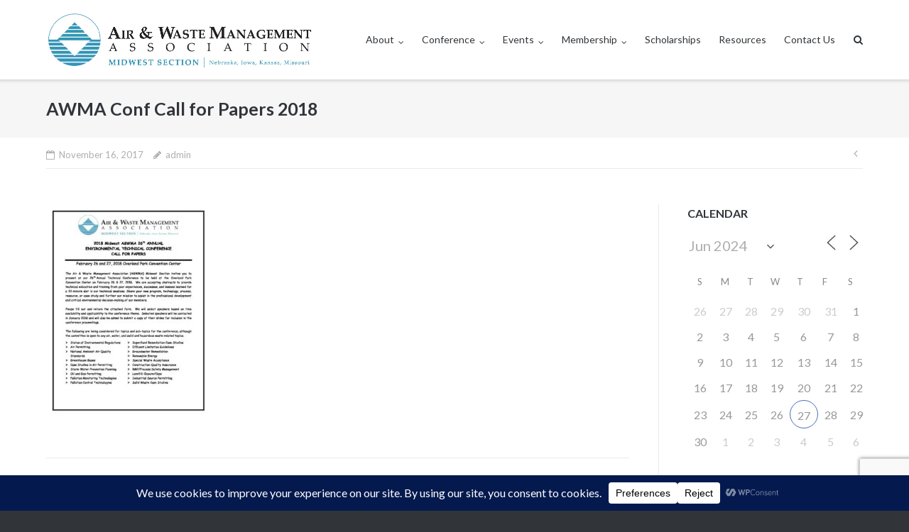

--- FILE ---
content_type: application/javascript
request_url: https://js.prosopo.io/js/index-hRy1a85x.js
body_size: 4999
content:
import { A as S, C as W, a as v, l as $ } from "./web2Chunk-BgEDBIj5.js";
function N(e) {
  const t = e.closest("form");
  if (t)
    return t;
  const o = e.getRootNode();
  return o instanceof ShadowRoot ? o.host.closest("form") : null;
}
const l = () => {
  Array.from(document.getElementsByName(S.procaptchaResponse)).map((t) => t.remove());
}, f = (e) => {
  const t = window[e.replace("window.", "")];
  if (typeof t != "function")
    throw new Error(`Callback ${e} is not defined on the window object`);
  return t;
}, M = (e) => ({
  onHuman: (t) => D(t, e),
  onChallengeExpired: () => {
    l();
  },
  onExtensionNotFound: () => {
    console.error("Extension not found");
  },
  onExpired: () => {
    l();
  },
  onError: (t) => {
    l(), console.error(t);
  },
  onClose: () => {
  },
  onOpen: () => {
  },
  onFailed: () => {
    alert("Captcha challenge failed. Please try again");
  },
  onReset: () => {
    l();
  },
  onReload: () => {
  }
}), d = (e, t, o) => {
  const a = t.getAttribute(`data-${e}`);
  if (a) {
    const n = f(a);
    if (n)
      return n;
  }
  if (typeof o == "function")
    return o;
  if (typeof o == "string")
    return f(o);
};
function P(e, t, o) {
  const a = d("callback", o, e == null ? void 0 : e.callback);
  a && (t.onHuman = (r) => {
    D(r, o), a(r);
  });
  const n = d("chalexpired-callback", o, e == null ? void 0 : e["chalexpired-callback"]);
  n && (t.onChallengeExpired = () => {
    l(), n();
  });
  const c = d("expired-callback", o, e == null ? void 0 : e["expired-callback"]);
  c && (t.onExpired = () => {
    l(), c();
  });
  const i = d("error-callback", o, e == null ? void 0 : e["error-callback"]);
  i && (t.onError = (r) => {
    l(), i(r);
  });
  const s = d("close-callback", o, e == null ? void 0 : e["close-callback"]);
  s && (t.onClose = () => {
    s();
  });
  const p = d("open-callback", o, e == null ? void 0 : e["open-callback"]);
  p && (t.onOpen = () => {
    p();
  });
  const y = d("failed-callback", o, e == null ? void 0 : e["failed-callback"]);
  y && (t.onFailed = () => {
    y();
  });
  const w = d("reset-callback", o, e == null ? void 0 : e["reset-callback"]);
  w && (t.onReset = () => {
    l(), w();
  });
}
const D = (e, t) => {
  if (l(), t) {
    const o = N(t);
    if (!o) {
      console.error("Parent form not found for the element:", t);
      return;
    }
    const a = document.createElement("input");
    a.type = "hidden", a.name = S.procaptchaResponse, a.value = e, o.appendChild(a);
  }
}, H = "https://prosopo.io", T = "Visit prosopo.io to learn more about the service and its accessibility options.", U = 74, x = 80, F = "80px", _ = "302px", G = "8px", j = "2px", z = "1px solid", E = "checkbox__loading-spinner";
function B(e) {
  const t = document.createElement("div");
  return t.className = "checkbox", t.innerHTML = X(e) + K, t;
}
const q = (e) => (e.shadowRoot || e).querySelector(".checkbox__content"), K = `
    <div class="checkbox__outer">
        <div class="checkbox__wrapper">
            <div class="checkbox__inner">
                <div class="checkbox__content">
                    <div class="${E}" aria-label="Loading spinner"></div>
                </div>
            </div>
        </div>
    </div>
`, X = (e) => `
<style>
.checkbox {
    display: flex;
    flex-direction: column;
}

.checkbox__outer {
    align-items: center;
    flex: 1;
}

.checkbox__wrapper {
    display: flex;
    align-items: center;
    justify-content: center;
    flex-direction: column;
    vertical-align: middle;
}

.checkbox__inner {
    display: flex;
}

.checkbox__content {
    display: inline-flex;
}

.${E} {
    margin-top: 0;
    margin-left: 15px;
    margin-right: 15px;
    width: 2em;
    height: 2em;
    border: 4px solid ${e.palette.background.contrastText};
    border-bottom-color: transparent;
    border-radius: 50%;
    display: inherit;
    box-sizing: border-box;
    animation: checkbox__loading-spinner-rotation 1s linear infinite;
    will-change: transform;
}

@keyframes ${E}-rotation {
  0% {
	transform: rotate(0deg);
  }
  100% {
	transform: rotate(360deg);
  }
}
</style>
`;
function V(e) {
  const t = document.createElement("div");
  return t.className = "logo", t.innerHTML = Y + Z(e), t;
}
const Y = `
<style>
.logo {
    display: inline-flex;
    flex-direction: column;
}

.prosopo-logo {
    display: inline-flex;
    flex-direction: column;    /* ✅ Stack vertically */
    align-items: center;       /* ✅ Center horizontally */
    justify-content: center;   /* ✅ Optional: center vertically if needed */
    padding: 8px;
    height: auto;
    min-width: max-content;
    gap: 2px;                  /* ✅ Space between SVG and text */
}

.prosopo-logo-text {
    all: unset;
    font-size: 9px !important;
    font-weight: bold !important;
    font-family: Helvetica Neue, Helvetica, Arial, sans-serif !important;
    line-height: 1 !important;
    text-align: center;
}

#logo {
    width: 28px;
    height: 28px;
}

</style>
`;
function Z(e) {
  return `
			<a href="${H}?utm_campaign=widget" tabindex="0" target="_blank" role="button"
			   aria-label="${T}"
			   style="text-decoration: none;">
				<div class="prosopo-logo">
					<svg id="logo" xmlns="http://www.w3.org/2000/svg" viewBox="0 0 49.010001 49.009997" style="fill: ${e.palette.logoFill};"
						 aria-label="Prosopo Logo With Text">
						<title>${T}</title>
						<g transform="matrix(0.11319331,0,0,0.11319331,6.504999,-2.2052113e-4)">
							<g>
								<path d="m 119.79,50.5 a 147.75,147.75 0 0 1 147.75,147.75 h 50.5 C 318.04,88.76 229.28,0 119.79,0 Z"></path>
								<path d="m 53.6,116.7 a 147.74,147.74 0 0 1 147.74,147.74 h 50.5 C 251.84,154.95 163.09,66.2 53.6,66.2 Z"></path>
								<path d="M 198.24,382.48 A 147.75,147.75 0 0 1 50.5,234.74 H 0 c 0,109.49 88.75,198.24 198.24,198.24 z"></path>
								<path d="M 264.41,316.31 A 147.74,147.74 0 0 1 116.67,168.56 H 66.16 c 0,109.49 88.76,198.25 198.25,198.25 z"></path>
							</g>
						</g>
					</svg>
					<span class="prosopo-logo-text" id="logo-text" style="color: ${e.palette.logoFill};">
					Prosopo
					</span>
				</div>
			</a>
`;
}
function J(e) {
  var n, c;
  const t = document.createElement("div");
  t.className = "widget";
  const o = B(e), a = V(e);
  return t.innerHTML = O(e) + Q(te()), (n = t.querySelector(".widget__checkbox")) == null || n.replaceWith(o), (c = t.querySelector(".widget__logo")) == null || c.replaceWith(a), t;
}
function Q(e) {
  return `
<div class="widget__outer">
	<div class="widget__wrapper">
		<div class="widget__inner">
			<div class="widget__dimensions" ${e ? 'data-cy="captcha-checkbox"' : ""}>
				<div class="widget__content">
					<div class="widget__checkbox"></div>
					<div class="widget__logo"></div>
				</div>
			</div>
		</div>
	</div>
</div>
`;
}
function O(e) {
  return `
<style>
.widget {
    width: 100%;
    min-height: ${F}
}

.widget__outer {
    max-width: ${_};
    min-height: 100%;
    overflow-x: auto;
    width: 100%;
    font-family: ${e.font.fontFamily};
    color: ${e.font.color};
}

.widget__wrapper {
    container-type: size;
    container-name: widget;
    display: flex;
    flex-direction: column;
    height: ${x}px;
    min-width: 220px;
}

.widget__inner {
    max-height: 100%;
    min-width: 100%;
    overflow: hidden;
    height: ${x}px;
    width: 100%;
    display: grid;
}

.widget__dimensions {
    max-width: ${_};
    min-height: ${x}px;
}

.widget__content {
    padding: ${j};
    border: ${z};
    background-color: ${e.palette.background.default};
    border-color: ${e.palette.grey[300]};
    border-radius: ${G};
    display: flex;
    align-items: center;
    flex-wrap: wrap;
    justify-content: space-between;
    min-height: ${U}px;
    overflow: hidden;
}
</style>
`;
}
function ee() {
  var t;
  return typeof process < "u" ? "production" : (t = import.meta.env) == null ? void 0 : t.MODE;
}
const te = () => ee() !== "production", oe = 'ui-sans-serif, system-ui, sans-serif, "Apple Color Emoji", "Segoe UI Emoji", "Segoe UI Symbol", "Noto Color Emoji"';
function ae(e, t = "") {
  const o = document.createElement(e);
  ce(o);
  const a = o.attachShadow({ mode: "open" });
  return a.innerHTML = ne(t), o;
}
const ne = (e) => `
<style>
	*{font-family: ${oe};}
</style>

<style>
	${e}
</style>
`, ce = (e) => {
  e.style.display = "flex", e.style.flexDirection = "column", e.style.width = "100%", e.style.maxWidth = _;
};
function ie(e, t, o) {
  const a = J(t), n = ae(o);
  re(n).appendChild(a), e.innerHTML = "", e.appendChild(n);
  const i = q(n);
  if (!(i instanceof HTMLElement))
    throw new Error("Fail to initialize widget: interactive area is not found");
  return { widgetInteractiveArea: i, webComponent: n };
}
const re = (e) => e.shadowRoot || e, g = {
  0: "#fff",
  100: "#f5f5f5",
  200: "#eeeeee",
  300: "#e0e0e0",
  400: "#bdbdbd",
  500: "#9e9e9e",
  600: "#757575",
  700: "#616161",
  800: "#424242",
  900: "#212121"
}, m = 10, le = {
  palette: {
    mode: "light",
    primary: {
      main: "#487DFA",
      contrastText: "#fff"
    },
    background: {
      default: "#fff",
      contrastText: "#000"
    },
    border: g[400],
    error: {
      main: "#f44336"
    },
    logoFill: "#1d1d1b",
    grey: g
  },
  spacing: {
    unit: m,
    half: Math.floor(m / 2)
  },
  font: {
    fontFamily: 'ui-sans-serif, system-ui, sans-serif, "Apple Color Emoji", "Segoe UI Emoji", "Segoe UI Symbol", "Noto Color Emoji"',
    color: "#000"
  }
}, se = {
  palette: {
    mode: "dark",
    primary: {
      main: "#487DFA",
      contrastText: "#fff"
    },
    background: {
      default: "#303030",
      contrastText: "#fff"
    },
    border: g[300],
    error: {
      main: "#f44336"
    },
    logoFill: "#fff",
    grey: g
  },
  spacing: {
    unit: m,
    half: Math.floor(m / 2)
  },
  font: {
    fontFamily: 'ui-sans-serif, system-ui, sans-serif, "Apple Color Emoji", "Segoe UI Emoji", "Segoe UI Symbol", "Noto Color Emoji"',
    color: "#fff"
  }
};
function R(e) {
  return Object.values(W).find((a) => a === v(e, 0).getAttribute("data-captcha-type")) || "frictionless";
}
const k = (e) => document.querySelector('script[src*="'.concat(e, '"]')), de = (e) => {
  const t = k(e);
  if (t && t.src.indexOf("".concat(e)) !== -1) {
    const o = new URLSearchParams(t.src.split("?")[1]);
    return {
      onloadUrlCallback: o.get("onload") || void 0,
      renderExplicit: o.get("render") || void 0
    };
  }
  return { onloadUrlCallback: void 0, renderExplicit: void 0 };
};
class pe {
  constructor(t) {
    this.widgetThemeResolver = t, this.captchaRenderer = null, this._i18n = null;
  }
  get i18n() {
    if (this._i18n === null)
      throw new Error("I18n is not initialized");
    return this._i18n;
  }
  async createWidgets(t, o, a = !0, n = !1) {
    return Promise.all(t.map((c) => {
      const i = M(c);
      return P(o, i, c), this.createWidget(c, o, i, a, n);
    }));
  }
  async createWidget(t, o, a, n = !0, c = !1) {
    o.theme = this.widgetThemeResolver.resolveWidgetTheme(t, o);
    const i = o.theme === "light" ? le : se;
    let s, p;
    if (c) {
      const r = document.createElement("div");
      t.appendChild(r), s = r, p = r;
    } else {
      const r = ie(t, i, "prosopo-procaptcha");
      s = r.widgetInteractiveArea, p = r.webComponent;
    }
    return (await this.getCaptchaRenderer()).renderCaptcha({
      identifierPrefix: "procaptcha-",
      emotionCacheKey: "procaptcha",
      webComponentTag: "prosopo-procaptcha",
      defaultCaptchaType: W.frictionless
    }, s, o, a, n, this.i18n, c, p);
  }
  async getCaptchaRenderer() {
    return this._i18n === null && (this._i18n = await $()), this.captchaRenderer === null && (this.captchaRenderer = await this.createCaptchaRenderer()), this.captchaRenderer;
  }
  async createCaptchaRenderer() {
    const t = (await import("./captchaRenderer-CFIN3m-f.js")).CaptchaRenderer, o = (await import("./captchaComponentProvider-B4cBx8B1.js").then((a) => a.d)).CaptchaComponentProvider;
    return new t(new o());
  }
}
class he {
  constructor() {
    this.themesSet = /* @__PURE__ */ new Set(["light", "dark"]), this.defaultTheme = "light";
  }
  resolveWidgetTheme(t, o) {
    const a = o.theme || t.getAttribute("data-theme") || this.defaultTheme;
    return this.validateTheme(a);
  }
  validateTheme(t) {
    return this.themesSet.has(t) ? t : this.defaultTheme;
  }
}
const C = "procaptcha.bundle.js";
let h = [];
const b = new pe(new he()), ue = "procaptcha:execute", fe = "procaptcha:ready", A = async () => {
  const e = Array.from(document.getElementsByClassName("procaptcha")).filter((o) => o.tagName.toLowerCase() !== "button");
  if (e.length) {
    const o = v(e, 0).getAttribute("data-sitekey"), a = v(e, 0).getAttribute("data-web3");
    if (!o) {
      console.error("No site key found");
      return;
    }
    const n = R(e), c = await b.createWidgets(e, {
      captchaType: n,
      siteKey: o
    }, a !== "true");
    h.push(...c);
  }
  const t = Array.from(document.getElementsByClassName("procaptcha")).filter((o) => o.tagName.toLowerCase() === "button");
  if (t.length)
    for (const o of t) {
      const a = o.getAttribute("data-sitekey") || "", n = o.getAttribute("data-callback") || "", c = R([o]), i = await b.createWidgets([o], {
        captchaType: c,
        siteKey: a,
        callback: n
      }, !0, !0);
      h.push(...i), o.addEventListener("click", async (s) => {
        s.preventDefault(), I();
      });
    }
}, ge = async (e, t) => {
  const o = Object.prototype.hasOwnProperty.call(t, "size") && t.size === "invisible", a = !t.web3;
  if (o || e.tagName.toLowerCase() === "button") {
    const c = await b.createWidgets([e], t, a, !0);
    h.push(...c);
    return;
  }
  const n = await b.createWidgets([e], t, a, !1);
  h.push(...n);
};
function u(e) {
  document && document.readyState !== "loading" ? e() : document.addEventListener("DOMContentLoaded", () => {
    e();
  });
}
const I = () => {
  var e;
  const t = me();
  if (t.length === 0) {
    console.error("No Procaptcha containers found for execution");
    return;
  }
  const o = new CustomEvent(ue, {
    detail: {
      containerId: ((e = t[0]) == null ? void 0 : e.id) || "procaptcha-container",
      containerCount: t.length,
      timestamp: Date.now()
    },
    bubbles: !0,
    cancelable: !0
  });
  document.dispatchEvent(o);
};
function me() {
  const e = [], t = Array.from(document.querySelectorAll('[data-size="invisible"]'));
  e.push(...t);
  const o = Array.from(document.querySelectorAll('#procaptcha-container, [id$="-procaptcha-container"]')), a = Array.from(document.getElementsByClassName("p-procaptcha"));
  e.push(...a);
  for (const n of o)
    e.includes(n) || e.push(n);
  return e;
}
const L = () => {
  var e, t;
  const { onloadUrlCallback: o, renderExplicit: a } = de(C);
  let n = !1;
  if (a !== "explicit" && ((e = k(C)) == null || e.addEventListener("load", () => {
    u(A), n = !0;
  }), document.readyState === "complete" && !n && u(A)), o && ((t = k(C)) == null || t.addEventListener("load", () => {
    const c = f(o);
    u(c);
  }), document.readyState === "complete" && !n)) {
    const c = f(o);
    u(c);
  }
}, be = () => {
  for (const e of h)
    e.unmount();
  h = [], L();
};
window.procaptcha = { ready: u, render: ge, reset: be, execute: I };
const ye = new CustomEvent(fe, {
  detail: {
    timestamp: Date.now()
  },
  bubbles: !0,
  cancelable: !1
});
document.dispatchEvent(ye);
L();
export {
  E as W,
  u as a,
  be as b,
  se as d,
  I as e,
  M as g,
  le as l,
  ge as r
};
